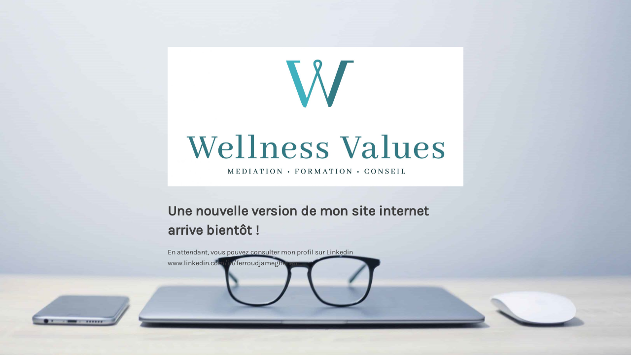

--- FILE ---
content_type: text/html; charset=UTF-8
request_url: https://www.wellnessvalues.com/tag/revue-des-mines/
body_size: 1170
content:
<!DOCTYPE html>
<html lang="fr-FR">

<head>
    <meta charset="UTF-8">
    <meta http-equiv="X-UA-Compatible" content="IE=edge">
    <meta name="viewport" content="width=device-width, initial-scale=1">
    <meta name="description" content="We are doing some maintenance on our site. Please come back later.">
    <meta name="generator" content="Free Coming Soon & Maintenance Mode plugin for WordPress">
    <title>Wellness Values is coming soon</title>
        <link rel="profile" href="https://gmpg.org/xfn/11">
    <link rel="stylesheet" type="text/css" href="https://www.wellnessvalues.com/wp-content/plugins/minimal-coming-soon-maintenance-mode/framework/public/css/public.css" />

            <script src='https://www.wellnessvalues.com/wp-content/plugins/minimal-coming-soon-maintenance-mode/framework/admin/js/webfont.js'></script>
        <script>
            WebFont.load({
                bunny: {
                    families: ['Karla', 'Karla']
                }
            });
        </script>
        
    <style>
body{background-image:url("https://www.wellnessvalues.com/wp-content/plugins/minimal-coming-soon-maintenance-mode/framework/public/img/backgrounds/jesus-kiteque-224069-unsplash.jpg");}
.header-text{font-family:"Karla", Arial, sans-serif;font-size:28px;color:#3F3F3F;}
.gdpr_consent, .secondary-text{font-family:"Karla", Arial, sans-serif;font-size:14px;color:#3F3F3F;}
.anti-spam{font-family:"Karla", Arial, sans-serif;font-size:13px;color:#BBBBBB;}
.content{max-width:600px;margin-left:auto;margin-right:auto;text-align:left;}
.content input{text-align:left;}
.content input[type="text"]{font-size:13px;color:#FFFFFF;border:1px solid #EEEEEE;}
.content input[type="text"]:focus{border:1px solid #BBBBBB;}
.content input[type="submit"]{font-size:12px;color:#FFFFFF;background:#0F0F0F;border:1px solid #0F0F0F;}
.content input[type="submit"]:hover,.content input[type="submit"]:focus{background:#0A0A0A;border:1px solid #0A0A0A;}
.signals-alert-success{background:#90C695;color:#FFFFFF;}
.signals-alert-danger{background:#E08283;color:#FFFFFF;}
::-webkit-input-placeholder {
  color: #DEDEDE;
}
::-moz-placeholder {
  color: #DEDEDE;
}
:-ms-input-placeholder {
  color: #DEDEDE;
}
:-moz-placeholder {
  color: #DEDEDE;
}</style>

    </head>

<body class="signals-plugin">
    <div class="maintenance-mode">
        <div class="s-container">
            <div class="content">
                <div class="logo-container">
<img title="Wellness Values" alt="Wellness Values" src="https://www.wellnessvalues.com/wp-content/uploads/2021/09/wellnessValues_logo-scaled.jpg" class="logo" />
</div>
<h1 class="header-text">Une nouvelle version de mon site internet arrive bientôt !<br />
</h1>
<p class="secondary-text">En attendant, vous pouvez consulter mon profil sur Linkedin  www.linkedin.com/in/ferroudjameghenem</p>
            </div><!-- .content -->
                    </div><!-- .s-container -->
    </div><!-- .maintenance-mode -->
    </body>

</html>

<!--Generated by Endurance Page Cache-->